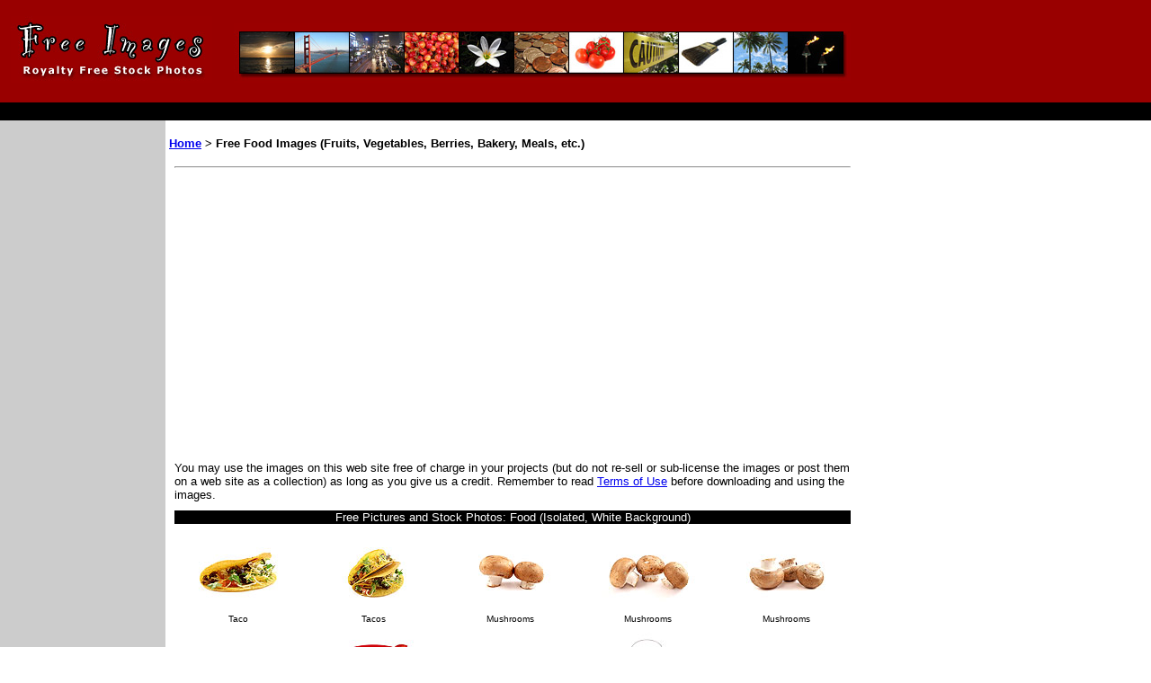

--- FILE ---
content_type: text/html
request_url: http://www.pachd.com/free-images/food-images-9.html
body_size: 15287
content:
<!DOCTYPE HTML PUBLIC "-//W3C//DTD HTML 4.01 Transitional//EN">
<html>
<head>
<title>Free Food Images and Stock Photos</title>
<meta http-equiv="Content-Type" content="text/html; charset=iso-8859-1">
<meta name="keywords" content="free images, stock photos, pictures, pics, photographs, graphics, stock photos, royalty free, free download, free digital images, image gallery, photography, web, design, public domain, background, wallpaper, clipart, jpeg, jpeg, gif, gifs, copyright free, high resolution, quality">
<meta name="description" content="Free food images and stock photos for multimedia productions.">
<script type="text/javascript">
window.google_analytics_uacct = "UA-1126530-3";
</script>
</head>

<body leftmargin="0" topmargin="0" marginwidth="0" marginheight="0">
<table width="100%" height="560" border="0" cellpadding="0" cellspacing="0">
  <tr bgcolor="#990000"> 
    <td height="69" colspan="2" valign="top"> <br>
      &nbsp; &nbsp;<img src="free-images-logo.jpg" alt="free images" width="224" height="74">&nbsp;&nbsp;&nbsp;&nbsp;&nbsp; 
      <img src="images/top-bar.jpg" alt="free stock photos" width="686" height="66"> 
      <br>
      <br>
    </td>
  </tr>
  <tr bgcolor="#000000"> 
    <td height="20" valign="bottom">&nbsp;</td>
    <td>&nbsp;</td>
  </tr>
  <tr> 
    <td width="184" height="422" valign="top" nowrap bgcolor="#CCCCCC"> 
      
</td>
    <td valign="top">    
    <br>
      <font size="2" face="Arial, Helvetica, sans-serif"><strong>&nbsp;<a href="../index.html">Home</a> 
      &gt; Free Food Images (Fruits, Vegetables, Berries, Bakery, Meals, etc.)</strong></font><br>
      <table width="600" height="112" border="0" cellpadding="0" cellspacing="10">
        <tr bgcolor="#FFFFFF">
          <td colspan="5"><hr width=750></td>
        </tr>
        <tr bgcolor="#FFFFFF"> 
          <td colspan="5">

<!-- ad start -->
<script async src="//pagead2.googlesyndication.com/pagead/js/adsbygoogle.js"></script>
<!-- pachd images main 336x280 -->
<ins class="adsbygoogle"
     style="display:inline-block;width:336px;height:280px"
     data-ad-client="ca-pub-9170768489391221"
     data-ad-slot="5696144149"></ins>
<script>
(adsbygoogle = window.adsbygoogle || []).push({});
</script>
<!-- ad end --><br><br>

</td>
        </tr>
        <tr bgcolor="#FFFFFF"> 
          <td colspan="5"><font size="2" face="Arial, Helvetica, sans-serif">You 
            may use the images on this web site free of charge in your projects 
            (but do not re-sell or sub-license the images or post them on a web 
            site as a collection) as long as you give us a credit. Remember to 
            read <a href="../terms-of-use.html">Terms of Use</a> before downloading 
            and using the images.</font></td>
        </tr>
        <tr bgcolor="#000000"> 
          <td colspan="5"> <div align="center"><font color="#FFFFFF" size="2" face="Arial, Helvetica, sans-serif">Free 
              Pictures and Stock Photos: Food (Isolated, White Background)</font></div></td>
        </tr>
        <tr> 
          <td><div align="center"><font size="1" face="Arial, Helvetica, sans-serif"><a href="food-images/taco-01.jpg"><img src="food-images/thumbnails/taco-01-01.jpg" alt="taco" width="120" height="90" border="0"></a><br>
              Taco </font></div></td>
          <td><div align="center"><font size="1" face="Arial, Helvetica, sans-serif"><a href="food-images/tacos-01.jpg"><img src="food-images/thumbnails/tacos-01-01.jpg" alt="tacos" width="120" height="90" border="0"></a><br>
              Tacos</font></div></td>
          <td><div align="center"><font size="1" face="Arial, Helvetica, sans-serif"><a href="food-images/mushrooms-02.jpg"><img src="food-images/thumbnails/mushrooms-02-01.jpg" alt="crimini mushrooms" width="120" height="90" border="0"></a><br>
              Mushrooms</font></div></td>
          <td><div align="center"><font size="1" face="Arial, Helvetica, sans-serif"><a href="food-images/mushrooms-03.jpg"><img src="food-images/thumbnails/mushrooms-03-01.jpg" alt="crimini mushrooms" width="120" height="90" border="0"></a><br>
              Mushrooms</font></div></td>
          <td><div align="center"><font size="1" face="Arial, Helvetica, sans-serif"><a href="food-images/mushrooms-04.jpg"><img src="food-images/thumbnails/mushrooms-04-01.jpg" alt="crimini mushrooms" width="120" height="90" border="0"></a><br>
              Mushrooms</font></div></td>
        </tr>
        <tr> 
          <td><div align="center"><font size="1" face="Arial, Helvetica, sans-serif"><a href="food-images/burrito-01.jpg"><img src="food-images/thumbnails/burrito-01-01.jpg" alt="burrito" width="120" height="90" border="0"></a><br>
              Burrito</font></div></td>
          <td><div align="center"><font size="1" face="Arial, Helvetica, sans-serif"><a href="food-images/mexican-food-01.jpg"><img src="food-images/thumbnails/mexican-food-01-01.jpg" alt="mexican food" width="120" height="90" border="0"></a><br>
              Mexican Food</font></div></td>
          <td><div align="center"><font size="1" face="Arial, Helvetica, sans-serif"><a href="food-images/red-wine-glass-01.jpg"><img src="food-images/thumbnails/red-wine-glass-01-01.jpg" alt="red wine glass" width="120" height="90" border="0"></a><br>
              Red Wine Glass</font></div></td>
          <td><div align="center"><font size="1" face="Arial, Helvetica, sans-serif"><a href="food-images/red-wine-glass-02.jpg"><img src="food-images/thumbnails/red-wine-glass-02-01.jpg" alt="red wine glass" width="120" height="90" border="0"></a><br>
              Red Wine Glass</font></div></td>
          <td><div align="center"><font size="1" face="Arial, Helvetica, sans-serif"><a href="food-images/matcha-green-tea-01.jpg"><img src="food-images/thumbnails/matcha-green-tea-01-01.jpg" alt="matcha green tea" width="120" height="90" border="0"></a><br>
              Matcha Green Tea</font></div></td>
        </tr>
        <tr> 
          <td><div align="center"><font size="1" face="Arial, Helvetica, sans-serif"><a href="food-images/radish-01.jpg"><img src="food-images/thumbnails/radish-01-01.jpg" alt="radish" width="120" height="90" border="0"></a><br>
              Radish</font></div></td>
          <td><div align="center"><font size="1" face="Arial, Helvetica, sans-serif"><a href="food-images/radishes-02.jpg"><img src="food-images/thumbnails/radishes-02-01.jpg" alt="radishes" width="120" height="90" border="0"></a><br>
              Radishes</font></div></td>
          <td><div align="center"><font size="1" face="Arial, Helvetica, sans-serif"><a href="food-images/radishes-03.jpg"><img src="food-images/thumbnails/radishes-03-01.jpg" alt="radishes" width="120" height="90" border="0"></a><br>
              Radishes</font></div></td>
          <td><div align="center"><font size="1" face="Arial, Helvetica, sans-serif"><a href="food-images/radishes-04.jpg"><img src="food-images/thumbnails/radishes-04-01.jpg" alt="radishes" width="120" height="90" border="0"></a><br>
              Radishes</font></div></td>
          <td><div align="center"><font size="1" face="Arial, Helvetica, sans-serif"><a href="food-images/snow-pea-01.jpg"><img src="food-images/thumbnails/snow-pea-01-01.jpg" alt="snow pea" width="120" height="90" border="0"></a><br>
              Snow Pea</font></div></td>
        </tr>
        <tr> 
          <td><div align="center"><font size="1" face="Arial, Helvetica, sans-serif"><a href="food-images/snow-peas-02.jpg"><img src="food-images/thumbnails/snow-peas-02-01.jpg" alt="snow peas" width="120" height="90" border="0"></a><br>
              Snow Peas</font></div></td>
          <td><div align="center"><font size="1" face="Arial, Helvetica, sans-serif"><a href="food-images/snow-peas-03.jpg"><img src="food-images/thumbnails/snow-peas-03-01.jpg" alt="snow peas" width="120" height="90" border="0"></a><br>
              Snow Peas</font></div></td>
          <td><div align="center"><font size="1" face="Arial, Helvetica, sans-serif"><a href="food-images/shot-of-rum-01.jpg"><img src="food-images/thumbnails/shot-of-rum-01-01.jpg" alt="shot of rum" width="120" height="90" border="0"></a><br>
              Shot of Rum</font></div></td>
          <td><div align="center"><font size="1" face="Arial, Helvetica, sans-serif"><a href="food-images/whiskey-on-the-rocks.jpg"><img src="food-images/thumbnails/whiskey-on-the-rocks-01.jpg" alt="whiskey on the rocks" width="120" height="90" border="0"></a><br>
              Whiskey on the Rocks</font></div></td>
          <td><div align="center"><font size="1" face="Arial, Helvetica, sans-serif"><a href="food-images/white-wine-glass-01.jpg"><img src="food-images/thumbnails/white-wine-glass-01-01.jpg" alt="white wine glass" width="120" height="90" border="0"></a><br>
              White Wine Glass</font></div></td>
        </tr>
        <tr> 
          <td><div align="center"><font size="1" face="Arial, Helvetica, sans-serif"><a href="food-images/burger-01.jpg"><img src="food-images/thumbnails/burger-01-01.jpg" alt="burger" width="120" height="90" border="0"></a><br>
              Burger </font></div></td>
          <td><div align="center"><font size="1" face="Arial, Helvetica, sans-serif"><a href="food-images/french-fries-01.jpg"><img src="food-images/thumbnails/french-fries-01-01.jpg" alt="french fries" width="120" height="90" border="0"></a><br>
              French Fries </font></div></td>
          <td><div align="center"><font size="1" face="Arial, Helvetica, sans-serif"><a href="food-images/burger-and-fries-01.jpg"><img src="food-images/thumbnails/burger-and-fries-01-01.jpg" alt="burger and fries" width="120" height="90" border="0"></a><br>
              Burger and Fries</font></div></td>
          <td><div align="center"><font size="1" face="Arial, Helvetica, sans-serif"><a href="food-images/apples-01.jpg"><img src="food-images/thumbnails/apples-01-01.jpg" alt="apples" width="120" height="90" border="0"></a><br>
              Apples</font></div></td>
          <td><div align="center"><font size="1" face="Arial, Helvetica, sans-serif"><a href="food-images/carrot-02.jpg"><img src="food-images/thumbnails/carrot-02-01.jpg" alt="carrot" width="120" height="90" border="0"></a><br>
              Carrot</font></div></td>
        </tr>
        <tr>
          <td><div align="center"><a href="food-images/ground-meat-01.jpg"><img src="food-images/thumbnails/ground-meat-01-01.jpg" alt="ground meat" width="120" height="80" border="0"></a><br>
              <font size="1" face="Arial, Helvetica, sans-serif">Ground Meat</font></div></td>
          <td><div align="center"><a href="food-images/dill-pickles-01.jpg"><img src="food-images/thumbnails/dill-pickles-01-01.jpg" alt="dill pickles" width="120" height="80" border="0"></a><br>
              <font size="1" face="Arial, Helvetica, sans-serif">Dill Pickles</font></div></td>
          <td><div align="center"><a href="food-images/dill-pickle-01.jpg"><img src="food-images/thumbnails/dill-pickle-01-01.jpg" alt="dill pickle" width="120" height="80" border="0"></a><br>
              <font size="1" face="Arial, Helvetica, sans-serif">Dill Pickle</font></div></td>
          <td><div align="center"><a href="food-images/sunflower-seeds-01.jpg"><img src="food-images/thumbnails/sunflower-seeds-01-01.jpg" alt="sunflower seeds" width="120" height="80" border="0"></a><br>
              <font size="1" face="Arial, Helvetica, sans-serif">Sunflower Seeds</font></div></td>
          <td><div align="center"><a href="food-images/english-muffin-01.jpg"><img src="food-images/thumbnails/english-muffin-01-01.jpg" alt="english muffin" width="120" height="80" border="0"></a><br>
              <font size="1" face="Arial, Helvetica, sans-serif">English Muffin</font></div></td>
        </tr>
        <tr>
          <td valign="top"><div align="center"><a href="food-images/red-pepper-01.jpg"><img src="food-images/thumbnails/red-pepper-01-01.jpg" alt="red pepper" width="120" height="80" border="0"></a><br>
                  <font size="1" face="Arial, Helvetica, sans-serif">Red Pepper</font></div></td>
      <td valign="top"><div align="center"><a href="food-images/red-peppers-01.jpg"><img src="food-images/thumbnails/red-peppers-01-01.jpg" alt="red peppers" width="120" height="80" border="0"></a><br>
                  <font size="1" face="Arial, Helvetica, sans-serif">Red Peppers</font></div></td>
          <td valign="top"><div align="center"><a href="food-images/cereal-bar-01.jpg"><img src="food-images/thumbnails/cereal-bar-01-01.jpg" alt="cereal bar" width="120" height="80" border="0"></a><br>
              <font size="1" face="Arial, Helvetica, sans-serif">Cereal Bar<br>
          (Power Bar)</font></div></td>
          <td valign="top"><div align="center"><a href="food-images/cereal-bar-02.jpg"><img src="food-images/thumbnails/cereal-bar-02-01.jpg" alt="cereal bar" width="120" height="80" border="0"></a><br>
            <font size="1" face="Arial, Helvetica, sans-serif">Cereal Bar</font></div></td>
          <td valign="top"><div align="center"><a href="food-images/alfalfa-sprouts-01.jpg"><img src="food-images/thumbnails/alfalfa-sprouts-01-01.jpg" alt="alfalfa sprouts" width="120" height="80" border="0"></a><br>
              <font size="1" face="Arial, Helvetica, sans-serif">Alfalfa Sprouts</font></div></td>
        </tr>
        <tr> 
          <td>&nbsp;</td>
          <td>&nbsp;</td>
          <td>&nbsp;</td>
          <td>&nbsp;</td>
          <td>&nbsp;</td>
        </tr>
        <tr> 
          <td colspan="5"><div align="center"><font size="4"><font face="Arial, serif"><a href="food-images-8.html">[&lt;&lt; 
              Prev]</a></font></font> <font size="2" face="Arial, serif"><a href="food-images.html">1</a> 
              <a href="food-images-2.html">2</a> <a href="food-images-3.html">3</a> 
              <a href="food-images-4.html">4</a> <a href="food-images-5.html">5</a> 
              <a href="food-images-6.html">6</a> <a href="food-images-7.html">7</a> 
              <a href="food-images-8.html">8</a> <a href="food-images-9.html"><font size="3"><strong>9</strong></font></a></font></div></td>
        </tr>
        <tr>
          <td colspan="5" height="5"></td>
        </tr>
        <tr>
          <td colspan="5" height="15" bgcolor="#000000"></td>
        </tr>
        <tr>
          <td colspan="5"><div align="center">
<script type="text/javascript"><!--
google_ad_client = "pub-9170768489391221";
/* pachd images food a 728x90 */
google_ad_slot = "2109512635";
google_ad_width = 728;
google_ad_height = 90;
//-->
</script>
<script type="text/javascript"
src="http://pagead2.googlesyndication.com/pagead/show_ads.js">
</script>
          </div></td>
        </tr>        
        <tr>
          <td colspan="5">&nbsp;</td>
        </tr>
        <tr> 
          <td colspan="5"><div align="center"><font size="1" face="Arial, Helvetica, sans-serif"><a href="../terms-of-use.html">Terms 
              of Use</a> | <a href="../privacy.html">Privacy Policy</a></font></div></td>
        </tr>
    </table></td>
  </tr>
</table>

<script src="http://www.google-analytics.com/urchin.js" type="text/javascript">
</script>
<script type="text/javascript">
_uacct = "UA-1126530-3";
urchinTracker();
</script>

</body>
</html>


--- FILE ---
content_type: text/html; charset=utf-8
request_url: https://www.google.com/recaptcha/api2/aframe
body_size: 264
content:
<!DOCTYPE HTML><html><head><meta http-equiv="content-type" content="text/html; charset=UTF-8"></head><body><script nonce="0fJWt30nkgw8WbtmW-9ehw">/** Anti-fraud and anti-abuse applications only. See google.com/recaptcha */ try{var clients={'sodar':'https://pagead2.googlesyndication.com/pagead/sodar?'};window.addEventListener("message",function(a){try{if(a.source===window.parent){var b=JSON.parse(a.data);var c=clients[b['id']];if(c){var d=document.createElement('img');d.src=c+b['params']+'&rc='+(localStorage.getItem("rc::a")?sessionStorage.getItem("rc::b"):"");window.document.body.appendChild(d);sessionStorage.setItem("rc::e",parseInt(sessionStorage.getItem("rc::e")||0)+1);localStorage.setItem("rc::h",'1769001298308');}}}catch(b){}});window.parent.postMessage("_grecaptcha_ready", "*");}catch(b){}</script></body></html>